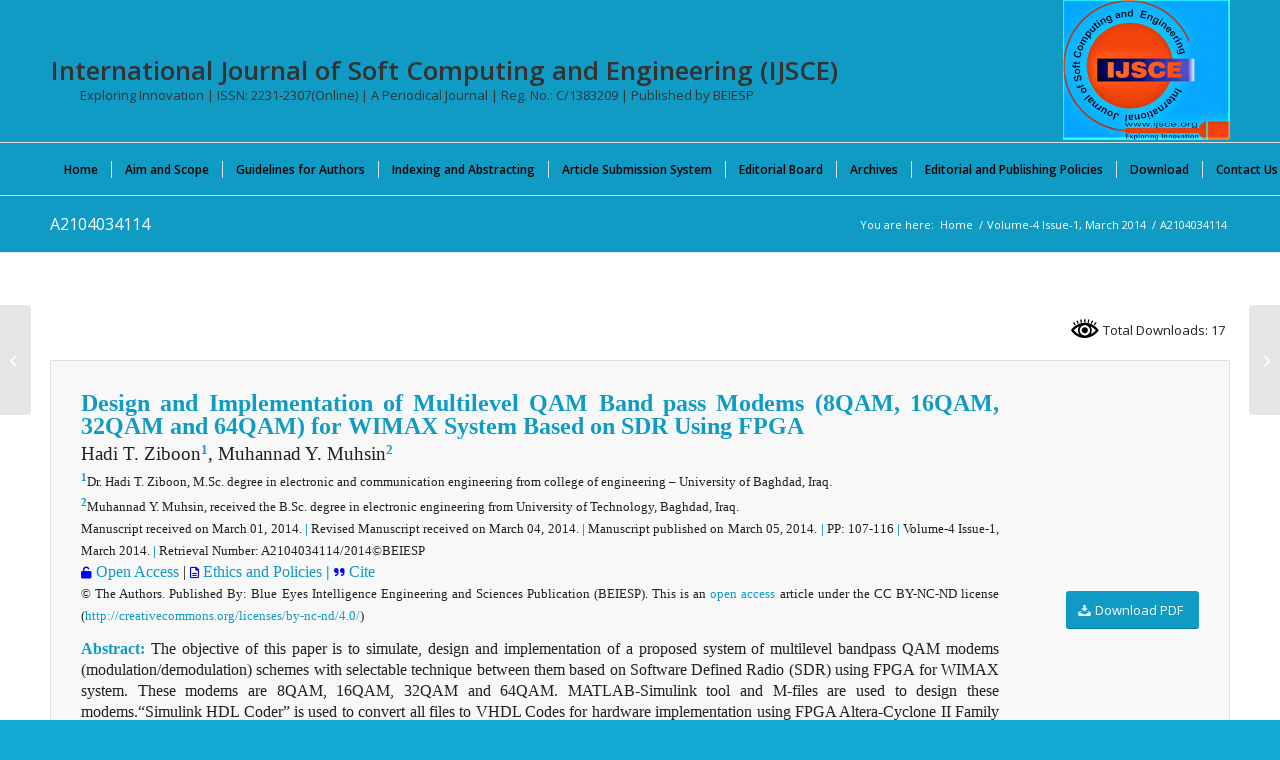

--- FILE ---
content_type: text/css
request_url: https://www.ijsce.org/wp-content/uploads/dynamic_avia/avia_posts_css/post-5652.css?ver=ver-1768925116
body_size: 116
content:
.flex_column.av-2zcsg4-88afeef578faa29e1f75afb2e38f1198{
border-radius:0px 0px 0px 0px;
padding:0px 0px 0px 0px;
}

